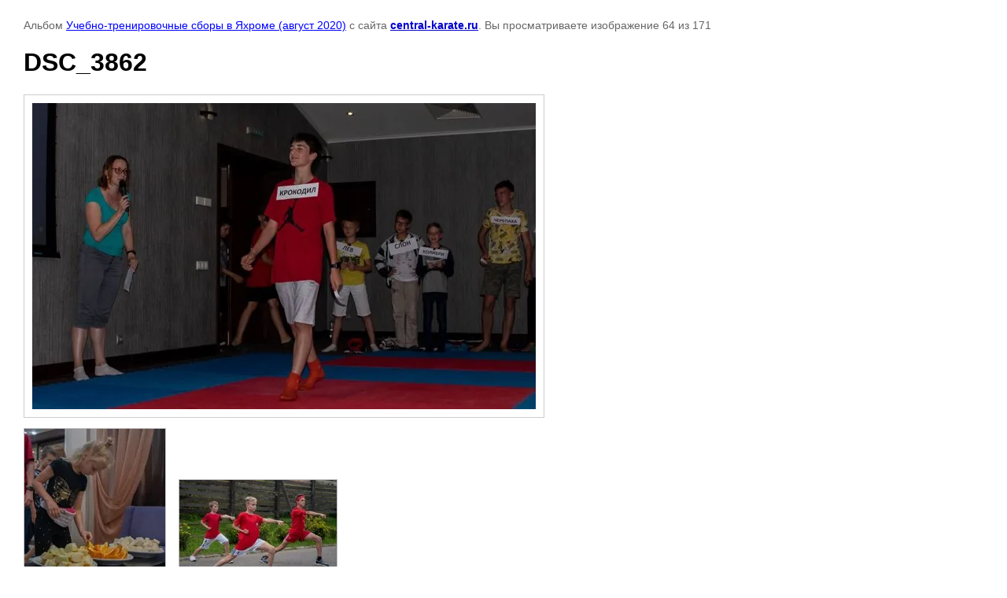

--- FILE ---
content_type: text/html; charset=utf-8
request_url: https://central-karate.ru/gallery/photo/dsc_3862
body_size: 2743
content:

								

	

	
	<!DOCTYPE html>
	<html>
	<head>
		<title>DSC_3862</title>
		<meta name="description" content="DSC_3862">
		<meta name="keywords" content="DSC_3862">
		<meta name="robots" content="all"/>
		<meta name="revisit-after" content="31 days">
		<meta http-equiv="Content-Type" content="text/html; charset=UTF-8">
		<meta name="viewport" content="width=device-width, initial-scale=1.0, maximum-scale=1.0, user-scalable=no">
		<style type="text/css">
			
			body, td, div { font-size:14px; font-family:arial; background-color: white; margin: 0px 0px; } 
			p { color: #666; } 
			body { padding: 10px 30px; } 
			a { color: blue; }
			a.back { font-weight: bold; color: #0000cc; text-decoration: underline; } 
			img { border: 1px solid #c0c0c0; } 
			div { width: auto/*700px*/; display: inline-block; max-width: 100%;}
			h1 { font-size: 32px; } 
			.gallery2_album_photo_nav {margin: 10px 0;}
			.gallery2_album_photo_nav a{display: inline-block;}
			.gallery2MediumImage {padding: 10px; border: 1px solid #ccc; box-sizing: border-box; height: auto; max-width: 100%;}
			
		</style>
	 </head>
	 <body>
	 		 			<p>
			Альбом <a href="/gallery/album/uchebno-trenirovochnye-sbory-v-yahrome-avgust-2020" name="gallery">Учебно-тренировочные сборы в Яхроме (август 2020)</a> с сайта <a class="back" href="https://central-karate.ru/">central-karate.ru</a>.
			Вы просматриваете изображение 64 из 171
		</p>
		<h1>DSC_3862</h1>
				<div>
		<img alt="DSC_3862" src="/thumb/2/mOhdkNrzZEu_pRR-86laTg/640r480/d/dsc_3862_0.jpg" class="gallery2MediumImage" />
		</div><br>
		<div class="gallery2_album_photo_nav">
				<a href="/gallery/photo/dsc_3889">
			<img src="/thumb/2/cpAZParm3s961i2GJwdH3w/200r200/d/dsc_3889.jpg" /><br />
			Предыдущее
		</a>
				&nbsp;&nbsp;
				<a href="/gallery/photo/dsc_3805">
			<img src="/thumb/2/Rq4iYZYb-g4Z8ajrHwciOw/200r200/d/dsc_3805_0.jpg" /><br />
			Следующее
		</a>
				</div>
		<p>&copy; central-karate.ru</p>
		<br clear="all">
		<!-- Yandex.Metrika informer -->
<a href="https://metrika.yandex.ru/stat/?id=38775200&amp;from=informer"
target="_blank" rel="nofollow"><img src="https://informer.yandex.ru/informer/38775200/3_1_FFFFFFFF_EFEFEFFF_0_pageviews"
style="width:88px; height:31px; border:0;" alt="Яндекс.Метрика" title="Яндекс.Метрика: данные за сегодня (просмотры, визиты и уникальные посетители)" onclick="try{Ya.Metrika.informer({i:this,id:38775200,lang:'ru'});return false}catch(e){}" /></a>
<!-- /Yandex.Metrika informer -->

<!-- Yandex.Metrika counter -->
<script type="text/javascript">
    (function (d, w, c) {
        (w[c] = w[c] || []).push(function() {
            try {
                w.yaCounter38775200 = new Ya.Metrika({
                    id:38775200,
                    clickmap:true,
                    trackLinks:true,
                    accurateTrackBounce:true,
                    webvisor:true,
                    trackHash:true
                });
            } catch(e) { }
        });

        var n = d.getElementsByTagName("script")[0],
            s = d.createElement("script"),
            f = function () { n.parentNode.insertBefore(s, n); };
        s.type = "text/javascript";
        s.async = true;
        s.src = "https://mc.yandex.ru/metrika/watch.js";

        if (w.opera == "[object Opera]") {
            d.addEventListener("DOMContentLoaded", f, false);
        } else { f(); }
    })(document, window, "yandex_metrika_callbacks");
</script>
<noscript><div><img src="https://mc.yandex.ru/watch/38775200" style="position:absolute; left:-9999px;" alt="" /></div></noscript>
<!-- /Yandex.Metrika counter -->
<!--LiveInternet counter--><script type="text/javascript"><!--
document.write("<a href='//www.liveinternet.ru/click' "+
"target=_blank><img src='//counter.yadro.ru/hit?t52.1;r"+
escape(document.referrer)+((typeof(screen)=="undefined")?"":
";s"+screen.width+"*"+screen.height+"*"+(screen.colorDepth?
screen.colorDepth:screen.pixelDepth))+";u"+escape(document.URL)+
";"+Math.random()+
"' alt='' title='LiveInternet: показано число просмотров и"+
" посетителей за 24 часа' "+
"border='0' width='88' height='31'><\/a>")
//--></script><!--/LiveInternet-->

<!-- Global site tag (gtag.js) - Google Analytics -->
<script async src="https://www.googletagmanager.com/gtag/js?id=UA-131030476-2"></script>
<script>
  window.dataLayer = window.dataLayer || [];
  function gtag(){dataLayer.push(arguments);}
  gtag('js', new Date());

  gtag('config', 'UA-131030476-2');
</script>
<!--__INFO2026-02-01 00:58:34INFO__-->

	
<!-- assets.bottom -->
<!-- </noscript></script></style> -->
<script src="/my/s3/js/site.min.js?1769681696" ></script>
<script src="/my/s3/js/site/defender.min.js?1769681696" ></script>
<script src="https://cp.onicon.ru/loader/55c47b2728668812638b457b.js" data-auto async></script>
<script >/*<![CDATA[*/
var megacounter_key="a5e1e410a8fc7e375d45f71a731c5007";
(function(d){
    var s = d.createElement("script");
    s.src = "//counter.megagroup.ru/loader.js?"+new Date().getTime();
    s.async = true;
    d.getElementsByTagName("head")[0].appendChild(s);
})(document);
/*]]>*/</script>
<script >/*<![CDATA[*/
$ite.start({"sid":962962,"vid":967392,"aid":1144710,"stid":4,"cp":21,"active":true,"domain":"central-karate.ru","lang":"ru","trusted":false,"debug":false,"captcha":3,"onetap":[{"provider":"vkontakte","provider_id":"51958280","code_verifier":"TjZMUkMGjjYFmGmyZGWlTNk1kOJZkNkZ2Mm5YZMmNiZ"}]});
/*]]>*/</script>
<!-- /assets.bottom -->
</body>
	</html>


--- FILE ---
content_type: text/javascript
request_url: https://counter.megagroup.ru/a5e1e410a8fc7e375d45f71a731c5007.js?r=&s=1280*720*24&u=https%3A%2F%2Fcentral-karate.ru%2Fgallery%2Fphoto%2Fdsc_3862&t=DSC_3862&fv=0,0&en=1&rld=0&fr=0&callback=_sntnl1769954117676&1769954117676
body_size: 94
content:
//:1
_sntnl1769954117676({date:"Sun, 01 Feb 2026 13:55:17 GMT", res:"1"})